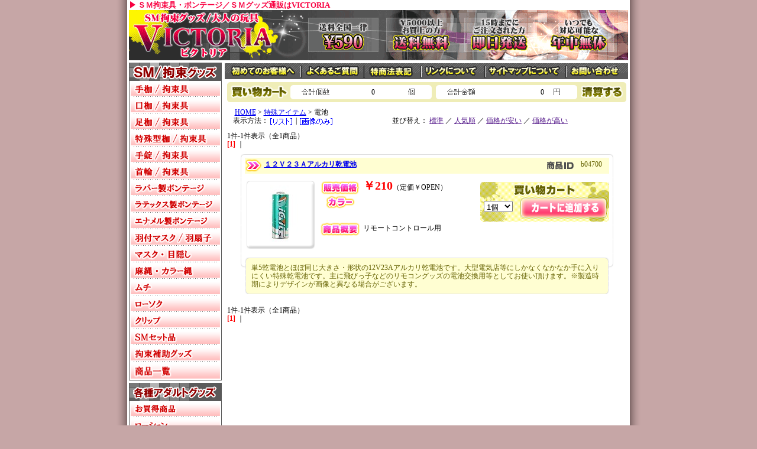

--- FILE ---
content_type: text/html
request_url: http://sm-victoria.com/view/159
body_size: 4366
content:


<!DOCTYPE HTML PUBLIC "-//W3C//DTD HTML 4.01 Transitional//EN" "http://www.w3.org/TR/html401/loose.dtd">
<HTML lang="ja">
<HEAD>
<meta http-equiv="Content-Type" content="text/html; charset=Shift_JIS">
<TITLE>【特殊アイテム】 ならＳＭ拘束具・ボンテージ／ＳＭグッズ通販はVICTORIA で！</TITLE>
<META name="description" content="ＳＭグッズ通販VICTORIAへようこそ！ＳＭ拘束具やボンテージを通販で買うならヴィクトリアで決まり！">
<META name="keywords" content="特殊アイテム,電池,ＳＭグッズ,ＳＭ拘束具,拘束具,ボンテージ,販売,通販">
<META http-equiv="Content-Style-Type" content="text/css">
<link rel="stylesheet" type="text/css" href="/css/style.css"><script type="text/javascript" src="/js/menu.js"></script>
<link rel="stylesheet" href="../css/cgi.css">
</HEAD>
<body>
	
	<DIV align="center">
	<H1>ＳＭ拘束具・ボンテージ／ＳＭグッズ通販はVICTORIA</H1>
	<A href="/main.html"><IMG src="/img/title.gif" width="844" height="85" border="0" alt="ＳＭ拘束具・ボンテージ／ＳＭグッズ通販はVICTORIAへようこそ！"></A><BR>
	<DIV class="head1"><DIV class="hm" align="right"><A href="/first.html"><IMG src="/img/hm1.gif" width="112" height="27" border="0" hspace="5" alt="初めてのお客様へ"></A><A href="/faq.html"><IMG src="/img/hm2.gif" width="96" height="27" border="0" hspace="6" alt="よくあるご質問"></A><A href="/tuhan.html"><IMG src="/img/hm3.png" width="79" height="27" border="0" hspace="10" alt="特商法表記"></A><A href="/link.html"><IMG src="/img/hm4.gif" width="94" height="27" border="0" hspace="5"></A><A href="/sitemap.html"><IMG src="/img/hm5.gif" width="127" height="27" border="0" hspace="6" alt="サイトマップについて"></A><A href="/view/mailto.html"><IMG src="/img/hm6.gif" width="87" height="27" border="0" hspace="9" alt="お問合わせ"></A><BR>
	</DIV></DIV>
	

<!--header▲▼menu-->
	
	<DIV style="width:844px;">
	<DIV class="menu">
	<A href="/view/15"><IMG src="/img/m/2-1.gif" onmouseover="this.src='/img/m/2-2.gif'" onmouseout="this.src='/img/m/2-1.gif'" width="157" height="28" border="0" alt="手枷/拘束具"></A><BR>
	<A href="/view/13"><IMG src="/img/m/3-1.gif" onmouseover="this.src='/img/m/3-2.gif'" onmouseout="this.src='/img/m/3-1.gif'" width="157" height="28" border="0" alt="口枷/拘束具"></A><BR>
	<A href="/view/17"><IMG src="/img/m/4-1.gif" onmouseover="this.src='/img/m/4-2.gif'" onmouseout="this.src='/img/m/4-1.gif'" width="157" height="28" border="0" alt="足枷/拘束具"></A><BR>
	<A href="/view/19"><IMG src="/img/m/5-1.gif" onmouseover="this.src='/img/m/5-2.gif'" onmouseout="this.src='/img/m/5-1.gif'" width="157" height="28" border="0" alt="特殊型枷/拘束具"></A><BR>
	<A href="/view/14"><IMG src="/img/m/6-1.gif" onmouseover="this.src='/img/m/6-2.gif'" onmouseout="this.src='/img/m/6-1.gif'" width="157" height="28" border="0" alt="手錠/拘束具"></A><BR>
	<A href="/view/16"><IMG src="/img/m/7-1.gif" onmouseover="this.src='/img/m/7-2.gif'" onmouseout="this.src='/img/m/7-1.gif'" width="157" height="28" border="0" alt="首輪/拘束具"></A><BR>
	<A href="/view/4"><IMG src="/img/m/8-1.gif" onmouseover="this.src='/img/m/8-2.gif'" onmouseout="this.src='/img/m/8-1.gif'" width="157" height="28" border="0" alt="ラバー製ボンテージ"></A><BR>
	<A href="/view/57"><IMG src="/img/m/9-1.gif" onmouseover="this.src='/img/m/9-2.gif'" onmouseout="this.src='/img/m/9-1.gif'" width="157" height="28" border="0" alt="ラテックス製ボンテージ"></A><BR>
	<A href="/view/47"><IMG src="/img/m/10-1.gif" onmouseover="this.src='/img/m/10-2.gif'" onmouseout="this.src='/img/m/10-1.gif'" width="157" height="28" border="0" alt="エナメル製ボンテージ"></A><BR>
	<A href="/view/5"><IMG src="/img/m/11-1.gif" onmouseover="this.src='/img/m/11-2.gif'" onmouseout="this.src='/img/m/11-1.gif'" width="157" height="28" border="0" alt="羽付マスク/羽扇子"></A><BR>
	<A href="/view/9"><IMG src="/img/m/12-1.gif" onmouseover="this.src='/img/m/12-2.gif'" onmouseout="this.src='/img/m/12-1.gif'" width="157" height="28" border="0" alt="マスク・目隠し"></A><BR>
	<A href="/view/18"><IMG src="/img/m/13-1.gif" onmouseover="this.src='/img/m/13-2.gif'" onmouseout="this.src='/img/m/13-1.gif'" width="157" height="28" border="0" alt="麻縄・カラー縄"></A><BR>
	<A href="/view/10"><IMG src="/img/m/14-1.gif" onmouseover="this.src='/img/m/14-2.gif'" onmouseout="this.src='/img/m/14-1.gif'" width="157" height="28" border="0" alt="ムチ"></A><BR>
	<A href="/view/12"><IMG src="/img/m/15-1.gif" onmouseover="this.src='/img/m/15-2.gif'" onmouseout="this.src='/img/m/15-1.gif'" width="157" height="28" border="0" alt="ローソク"></A><BR>
	<A href="/view/6"><IMG src="/img/m/16-1.gif" onmouseover="this.src='/img/m/16-2.gif'" onmouseout="this.src='/img/m/16-1.gif'" width="157" height="28" border="0" alt="クリップ"></A><BR>
	<A href="/view/7"><IMG src="/img/m/17-1.gif" onmouseover="this.src='/img/m/17-2.gif'" onmouseout="this.src='/img/m/17-1.gif'" width="157" height="28" border="0" alt="SMセット品"></A><BR>
	<A href="/view/8"><IMG src="/img/m/18-1.gif" onmouseover="this.src='/img/m/18-2.gif'" onmouseout="this.src='/img/m/18-1.gif'" width="157" height="28" border="0" alt="拘束補助グッズ"></A><BR>
	<A href="/view/3"><IMG style="border-bottom:1px solid #5a5a5a;" src="/img/m/19-1.gif" onmouseover="this.src='/img/m/19-2.gif'" onmouseout="this.src='/img/m/19-1.gif'" width="157" height="28" border="0" alt="商品一覧"></A><BR>

	<IMG src="/img/m/bg2.gif" width="157" height="35" border="0" alt="各種アダルトグッズ"><BR>
	<A href="/view/43"><IMG src="/img/m/1-a.gif" onmouseover="this.src='/img/m/1-b.gif'" onmouseout="this.src='/img/m/1-a.gif'" width="157" height="28" border="0" alt="お買得商品"></A><BR>
	<A href="/view/category12"><IMG src="/img/m/2-a.gif" onmouseover="this.src='/img/m/2-b.gif'" onmouseout="this.src='/img/m/2-a.gif'" width="157" height="28" border="0" alt="ローション"></A><BR>
	<A href="/view/category13"><IMG src="/img/m/3-a.gif" onmouseover="this.src='/img/m/3-b.gif'" onmouseout="this.src='/img/m/3-a.gif'" width="157" height="28" border="0" alt="コンドーム"></A><BR>
	<A href="/view/category4"><IMG src="/img/m/4-a.gif" onmouseover="this.src='/img/m/4-b.gif'" onmouseout="this.src='/img/m/4-a.gif'" width="157" height="28" border="0" alt="バイブレーター"></A><BR>
	<A href="/view/category6"><IMG src="/img/m/5-a.gif" onmouseover="this.src='/img/m/5-b.gif'" onmouseout="this.src='/img/m/5-a.gif'" width="157" height="28" border="0" alt="ローター"></A><BR>
	<A href="/view/category9"><IMG src="/img/m/6-a.gif" onmouseover="this.src='/img/m/6-b.gif'" onmouseout="this.src='/img/m/6-a.gif'" width="157" height="28" border="0" alt="リモコングッズ"></A><BR>
	<A href="/view/category5"><IMG src="/img/m/7-a.gif" onmouseover="this.src='/img/m/7-b.gif'" onmouseout="this.src='/img/m/7-a.gif'" width="157" height="28" border="0" alt="こけし・ディルド"></A><BR>
	<A href="/view/category1"><IMG src="/img/m/8-a.gif" onmouseover="this.src='/img/m/8-b.gif'" onmouseout="this.src='/img/m/8-a.gif'" width="157" height="28" border="0" alt="オナホール"></A><BR>
	<A href="/view/category2"><IMG src="/img/m/9-a.gif" onmouseover="this.src='/img/m/9-b.gif'" onmouseout="this.src='/img/m/9-a.gif'" width="157" height="28" border="0" alt="ラブドール"></A><BR>
	<A href="/view/category3"><IMG src="/img/m/10-a.gif" onmouseover="this.src='/img/m/10-b.gif'" onmouseout="this.src='/img/m/10-a.gif'" width="157" height="28" border="0" alt="男性補助グッズ"></A><BR>
	<A href="/view/category21"><IMG src="/img/m/11-a.gif" onmouseover="this.src='/img/m/11-b.gif'" onmouseout="this.src='/img/m/11-a.gif'" width="157" height="28" border="0" alt="コスチューム"></A><BR>
	<A href="/view/category22"><IMG src="/img/m/12-a.gif" onmouseover="this.src='/img/m/12-b.gif'" onmouseout="this.src='/img/m/12-a.gif'" width="157" height="28" border="0" alt="ランジェリー"></A><BR>
	<A href="/view/category8"><IMG src="/img/m/13-a.gif" onmouseover="this.src='/img/m/13-b.gif'" onmouseout="this.src='/img/m/13-a.gif'" width="157" height="28" border="0" alt="アナル用グッズ"></A><BR>
	<A href="/view/99"><IMG src="/img/m/14-a.gif" onmouseover="this.src='/img/m/14-b.gif'" onmouseout="this.src='/img/m/14-a.gif'" width="157" height="28" border="0" alt="レズ用グッズ"></A><BR>
	<A href="/view/141"><IMG src="/img/m/15-a.gif" onmouseover="this.src='/img/m/15-b.gif'" onmouseout="this.src='/img/m/15-a.gif'" width="157" height="28" border="0" alt="矯正"></A><BR>
	<A href="/view/category19"><IMG src="/img/m/16-a.gif" onmouseover="this.src='/img/m/16-b.gif'" onmouseout="this.src='/img/m/16-a.gif'" width="157" height="28" border="0" alt="医療系器具"></A><BR>
	<A href="/view/category26"><IMG src="/img/m/17-a.gif" onmouseover="this.src='/img/m/17-b.gif'" onmouseout="this.src='/img/m/17-a.gif'" width="157" height="28" border="0" alt="エッチコスメ"></A><BR>
	<A href="/view/category14"><IMG src="/img/m/18-a.gif" onmouseover="this.src='/img/m/18-b.gif'" onmouseout="this.src='/img/m/18-a.gif'" width="157" height="28" border="0" alt="入浴剤"></A><BR>
	<A href="/view/category11"><IMG src="/img/m/19-a.gif" onmouseover="this.src='/img/m/19-b.gif'" onmouseout="this.src='/img/m/19-a.gif'" width="157" height="28" border="0" alt="フェロモン香水"></A><BR>
	<A href="/view/154"><IMG src="/img/m/20-a.gif" onmouseover="this.src='/img/m/20-b.gif'" onmouseout="this.src='/img/m/20-a.gif'" width="157" height="28" border="0" alt="官能・書籍"></A><BR>
	<A href="/view/category15"><IMG src="/img/m/21-a.gif" onmouseover="this.src='/img/m/21-b.gif'" onmouseout="this.src='/img/m/21-a.gif'" width="157" height="28" border="0" alt="セット商品"></A><BR>
	<A href="/view/category18"><IMG src="/img/m/22-a.gif" onmouseover="this.src='/img/m/22-b.gif'" onmouseout="this.src='/img/m/22-a.gif'" width="157" height="28" border="0" alt="特選商品"></A><BR>
	<A href="/view/category24"><IMG src="/img/m/24-a.gif" onmouseover="this.src='/img/m/24-b.gif'" onmouseout="this.src='/img/m/24-a.gif'" width="157" height="28" border="0" alt="タトゥー・刺青シール"></A><BR>
	<A href="/view/188" title="ラッピング"><IMG style="border-bottom:1px solid #5a5a5a;" src="/img/btn_wrap_on.gif" onmouseover="this.src='/img/btn_wrap_off.gif'" onmouseout="this.src='/img/btn_wrap_on.gif'" width="157" height="28" border="0" alt="ラッピング"></A><BR>

	<img src="/img/special_head.gif" alt="特集一覧" title="特集一覧"><br>
	<a href="http://sm-victoria.com/special/" title="お勧めグッズ特集"><img src="/img/btn_special_on.gif" title="お勧めグッズ特集" alt="お勧めグッズ特集"  border="0"/></a><br>
	<a href="http://sm-victoria.com/ranking/" title="グッズ売上ランキング"><img src="/img/btn_ranking_on.gif" title="グッズ売上ランキング" alt="売上ランキング"  border="0"/></a><br>
	<a href="http://sm-victoria.com/howto/" title="グッズ初心者HOWTO"><img style="border-bottom:1px solid #5a5a5a;" src="/img/btn_howto_on.gif" title="グッズ初心者HOWTO" alt="グッズ初心者HOWTO"  /></a><br>
		<form name="form_sr" action="/view/sr.cgi" method="post" target="_self" style="margin-top:10px;">
		<input type="hidden" name="mode" value="do">
		<div align="center"><input type="text" name="keyword" value="" size="23"><br>
		<input type="submit" name="submit" value="　商品検索　"></div>
		</form><br>

	</DIV>
	

<!--MENU▲▼main-->
	<DIV class="main">

<!--カートの中身-->
	<DIV class="k-in clearfix"><DIV id="kosuu">0</DIV><DIV id="kingaku">0</DIV><A href="./mitsumori.cgi"><IMG style="float:left;" src="../cgi-img/mitsumori1.gif" onmouseover="this.src='../cgi-img/mitsumori2.gif'" onmouseout="this.src='../cgi-img/mitsumori1.gif'" width="79" height="34" border="0"></A></DIV>
<!--カートの中身-->

<!--===========▼===========-->
	<div class="Pan clearfix">
		<p class="histry"><a href="../main.html">HOME</a> &gt; <a href="category18">特殊アイテム</a> &gt; 電池</p>
		<div id="hyouji"><table border=0 cellpadding=0 cellspacing=0 id="list"><tr><td>
<FORM method="POST" style="margin:0;display:inline;">
<INPUT TYPE=HIDDEN NAME=id VALUE="159">
<INPUT TYPE=HIDDEN NAME=st VALUE="1">
<INPUT TYPE=HIDDEN NAME=op VALUE="many">
<INPUT TYPE=HIDDEN NAME=sid VALUE="">
<INPUT TYPE=HIDDEN NAME=vt VALUE="list">
表示方法：<input type="image" src="../cgi-img/itv-list1.gif" style="vertical-align:middle;">
</FORM>
|
<FORM method="POST" style="margin:0;display:inline;">
<input type="image" src="../cgi-img/itv-list2.gif" style="vertical-align:middle;">
<INPUT TYPE=HIDDEN NAME=id VALUE=159>
<INPUT TYPE=HIDDEN NAME=st VALUE=1>
<INPUT TYPE=HIDDEN NAME=op VALUE=many>
<INPUT TYPE=HIDDEN NAME=sid VALUE=>
<INPUT TYPE=HIDDEN NAME=vt VALUE="thumbnail">
</FORM>
</td></tr></TABLE>
</div>
並び替え：
<FORM method="POST" style="margin:0; display:inline;" name="none">
<a href="" onClick="document.none.submit();return false" >標準</a>
<INPUT TYPE=HIDDEN NAME=id VALUE=159>
<INPUT TYPE=HIDDEN NAME=st VALUE=1>
<INPUT TYPE=HIDDEN NAME=op VALUE=many>
<INPUT TYPE=HIDDEN NAME=sid VALUE=>
<INPUT TYPE=HIDDEN NAME=srt VALUE="none">
</FORM>
／
<FORM method="POST" style="margin:0; display:inline;" name="ranking">
<a href="" onClick="document.ranking.submit();return false" >人気順</a>
<INPUT TYPE=HIDDEN NAME=id VALUE=159>
<INPUT TYPE=HIDDEN NAME=st VALUE=1>
<INPUT TYPE=HIDDEN NAME=op VALUE=many>
<INPUT TYPE=HIDDEN NAME=sid VALUE=>
<INPUT TYPE=HIDDEN NAME=srt VALUE="ranking">
</FORM>
／
<FORM method="POST" style="margin:0; display:inline;" name="asc">
<a href="" onClick="document.asc.submit();return false" >価格が安い</a>
<INPUT TYPE=HIDDEN NAME=id VALUE=159>
<INPUT TYPE=HIDDEN NAME=st VALUE=1>
<INPUT TYPE=HIDDEN NAME=op VALUE=many>
<INPUT TYPE=HIDDEN NAME=sid VALUE=>
<INPUT TYPE=HIDDEN NAME=srt VALUE="asc">
</FORM>
／
<FORM method="POST" style="margin:0; display:inline;" name="desc">
<a href="" onClick="document.desc.submit();return false" >価格が高い</a>
<INPUT TYPE=HIDDEN NAME=id VALUE=159>
<INPUT TYPE=HIDDEN NAME=st VALUE=1>
<INPUT TYPE=HIDDEN NAME=op VALUE=many>
<INPUT TYPE=HIDDEN NAME=sid VALUE=>
<INPUT TYPE=HIDDEN NAME=srt VALUE="desc">
</FORM>

	</div>
<DIV class="page clearfix">
	1件-1件表示（全1商品）<BR>
	<strong>[1]</strong> ｜
</DIV>




	<div class="outer clearfix">
	<div class="item_name"><div class="d2"><a href="./b04700">１２Ｖ２３Ａアルカリ乾電池</A></div><div class="d1">b04700</div></div>
	<div class="item_left">
<TABLE style="margin:0px 10px;" border="0" cellpadding="0" cellspacing="0">
	<TR>
	<TD width="115" height="115" valign="middle" align="center" background="../cgi-img/itv2.gif"><a href="./b04700"><IMG src="../picture_mini/b04700.jpg" alt="１２Ｖ２３Ａアルカリ乾電池(特殊アイテム)" border="0"></a><br>
	</TD>
	</TR>
</TABLE>
	</div>
	<div class="item_center"><IMG src="../cgi-img/d7.gif" width="72" height="24" border="0" vspace="4"><SPAN class="d7">￥210</SPAN><SPAN class="d6">（定価￥OPEN）</SPAN><BR>
	<IMG src="../cgi-img/d5.gif" width="72" height="24" border="0" vspace="4" align="absmiddle"><BR>
	</div>
	<div class="item_right">
	<FORM ACTION="itemviewer.cgi" METHOD=post>
	<INPUT TYPE=HIDDEN NAME=id VALUE="159">
	<INPUT TYPE=HIDDEN NAME=st VALUE="1">
	<INPUT TYPE=HIDDEN NAME=ac VALUE="cargo">
	<INPUT TYPE=HIDDEN NAME=nm VALUE="b04700">
	<INPUT TYPE=HIDDEN NAME=op VALUE="many">
	<BR>
	<BR>
	&nbsp; 	<SELECT NAME=wc VALUE="">
		<OPTION value=1 selected>1個</OPTION>
		<OPTION value=2>2個</OPTION>
		<OPTION value=3>3個</OPTION>
		<OPTION value=4>4個</OPTION>
		<OPTION value=5>5個</OPTION>
		<OPTION value=6>6個</OPTION>
		<OPTION value=7>7個</OPTION>
		<OPTION value=8>8個</OPTION>
		<OPTION value=9>9個</OPTION>
		<OPTION value=10>10個</OPTION>
		</SELECT>　<INPUT type=image src="../cgi-img/kago1.gif" onmouseover="this.src='../cgi-img/kago2.gif'" onmouseout="this.src='../cgi-img/kago1.gif'" VALUE="１２Ｖ２３Ａアルカリ乾電池をカートに追加する" ALT="１２Ｖ２３Ａアルカリ乾電池をカートに追加する" title="１２Ｖ２３Ａアルカリ乾電池をカートに追加する"><BR clear="all">
	</FORM>
	</div>
	<DIV class="item_center2"><IMG style="float:left;" src="../cgi-img/d4.gif" width="72" height="24" border="0" align="absmiddle" hspace="0">
	<DIV class="d4">リモートコントロール用<BR>
	</DIV>
	</DIV>
	</DIV>
	<DIV style="width:630px;" class="clearfix">
	<IMG style="float:left;" src="../cgi-img/itv7.gif" width="8" height="18" border="0" hspace="0">
	<DIV class="item_main"><IMG src="../cgi-img/itv4.gif" width="614" height="10" border="0"><BR>
	<DIV class="d9">
	単5乾電池とほぼ同じ大きさ・形状の12V23Aアルカリ乾電池です。大型電気店等にしかなくなかなか手に入りにくい特殊乾電池です。主に飛びっ子などのリモコングッズの電池交換用等としてお使い頂けます。※製造時期によりデザインが画像と異なる場合がございます。<BR>
	</DIV>
	<IMG src="../cgi-img/itv6.gif" width="614" height="10" border="0"><BR>
	</div>
	<IMG style="float:left;" src="../cgi-img/itv8.gif" width="8" height="18" border="0" hspace="0">
	</DIV>

	


<DIV class="page">
	1件-1件表示（全1商品）<BR>
	<strong>[1]</strong> ｜
</DIV>
<!--===========▲===========-->

<!--right▲▼footer-->

	</DIV>


	<div id="F_Base">
		<DIV class="footer">｜<A href="/view/43">お買い得商品</A>｜<A href="/view/category15">セット商品</A>｜<A href="/view/category17">業務用</A>｜<A href="/view/category12">ローション</A>｜<A href="/view/category13">コンドーム</A>｜<A href="/view/category4">バイブ</A>｜<A href="/view/category6">ローター</A>｜<A href="/view/category9">リモコングッズ</A>｜<A href="/view/category5">こけし・ディルド</A>｜<BR>
		｜<A href="/view/category1">オナホール</A>｜<A href="/view/category2">ラブドール</A>｜ ｜<A href="/view/category3">男性補助</A>｜<A href="/view/141">包茎・矯正</A>｜<A href="/view/category7">拘束具・ＳＭ系</A>｜<A href="/view/category8">アナル用</A>｜<A href="/view/99">レズビアン用</A>｜<A href="/view/category19">医療系器具</A>｜<A href="/view/category22">ランジェリー</A>｜<BR>
		｜<A href="/view/category21">コスチューム</A>｜<A href="/view/category24">タトゥー</A>｜<A href="/view/category26">エッチコスメ</A>｜<A href="/view/category11">フェロモン香水・芳香剤</A>｜<A href="/view/category14">ソープグッズ</A>｜<A href="/view/154">官能書籍</A>｜<A href="/view/category18">特殊商品</A>｜<A href="/view/74">ジョークグッズ</A>｜<BR>
		｜<a href="/view/188" title="ラッピング">ラッピング</a>｜<BR>
		</DIV>
		<DIV class="copy">
		Copyright(C) <A href="http://sm-victoria.com/">SM拘束グッズ/大人の玩具ヴィクトリア</A> All rights reserved.
		</DIV>
	</div>


	</DIV><!--main-->
</DIV><!--center-->



<script language="JavaScript">
<!--
(function () {
var acclog_cgi_url = 'http://58.188.97.205/143/acclog.cgi';
create_beacon();
function create_beacon() {
	var img = document.createElement("img");
	img.src = acclog_cgi_url + "?referrer=" + document.referrer + "&width=" + screen.width + "&height=" + screen.height + "&color=" + screen.colorDepth + "&epoch=" + new Date().getTime();
}
})();
// -->
</script>

</BODY>
</HTML>




--- FILE ---
content_type: text/css
request_url: http://sm-victoria.com/css/style.css
body_size: 4293
content:
@charset "Shift_JIS";
*{
	margin:0;
	padding:0;
}

/* 画像ボーダー */
img{	margin: 0px;
	border: none;
	vertical-align:middle;
	-ms-interpolation-mode: bicubic;
}

/* clearfix */
.clearfix:after {  
	content: " ";   
	display: block;   
	height: 0;   
	clear: both;   
	visibility: hidden;  
}  
.clearfix {  
	display: inline-block;  
	min-height: 1%;  
}  
/* Hides from IE-mac \*/  
* html .clearfix {  
	height: 1%;  
}  
.clearfix {  
	display: block;  
}  
/* End hide from IE-Mac */  

/* 文字の色 */
strong{color:#fe0000;}
strong.Blk{color:#000;}
strong.Wht{color:#FFF;}
.Wht{color:#FFF;}



body{
	background-image:url(../img/bg.gif);
	background-color:#C6A6A6;
	background-position:center;
	background-repeat:repeat-y;
	font-size:12px;
	line-height:14px;
	margin:0;
	}

h1{
	margin:0;
	padding:0 0 0 18px;
	background-image:url(../img/a1.gif);
	background-repeat:no-repeat;
	background-position:middle left;
	font-size:10pt;
	position:left;
	width:832px;
	text-align:left;
	color:#f80041;
	line-height:1.3em;	
	}

.head1{
	background-image:url(../img/head1.gif);
	width:844px;
	height:37px;
	}
.hm{
	width:680ox;
	float:right;
	}
.hm img{
	margin:5px 13px 0 0;
	}

.menu{
	width:157px;
	float:left;
	margin:0 6px 0 0;
	}

.main{
	width:681px;
	float:left;	
	}

.main2{
	width:383px;
	float:left;
	margin:8px 8px 0 0;
	}

.main3{
	width:680px;
	float:left;
	}

.main4{
	width:1px;
	float:left;	
	}

.right{
	width:290px;
	margin:8px 0 0 0;
	float:left;
	}

.susume1{
	margin:5px 0;
	background:url(../img/susume-bg.gif) repeat-y;
	width:383px;
	border-bottom:1px solid #5a5a5a;
	}

.susume1 .item_box{
	float:left;
	height:180px;
	width:110px;
	margin:6px;
	text-align:left;
}

.susume1 .item_box dl dt{
	word-break:break-all;
	overflow-wrap:break-word;
}

.susume1 .susume-img{
	width:100px;
	height:100px;
	border:1px solid #5DA6A7;
	padding:7px;
	margin:0 0 5px;
	-webkit-border-radius: 5px;
	-moz-border-radius: 5px;
	border-radius: 5px;
	}

.susume1 .kakaku{
	font-weight:bold;
	color:red;
}
.susume1 span{
	color:#000;
}
.susume1 dt{
	content:#9e0012;
}
.susume1 dt:before{
	content:url(/img/a2.gif);
}
.susume1 .txt{
	display:none;
	}

.ninki1 {
	background-image:url(../img/ninki-bg.gif);
	width:290px;
	padding:0 0 10px 0;
	border-bottom:1px solid #5a5a5a;
	text-align:left;
	float:right;
	}
.ninki1 .item_box{
	padding:10px 10px 0;
	}
.ninki1 dl{
	width:145px;
	float:right;
	}
.ninki1 .txt{
	background:#FFFE9B;
	margin:5px 0 0 0;
	padding:5px;
	font-size:10px;
	-webkit-border-radius: 5px;
	-moz-border-radius: 5px;
	border-radius: 5px;
	}
.ninki1 .susume-img{
	width:100px;
	height:100px;
	border:1px solid #FF5000;
	padding:7px;
	margin:0 0 5px;
	-webkit-border-radius: 5px;
	-moz-border-radius: 5px;
	border-radius: 5px;
	float:left;
	}
.ninki1 .kakaku,.ninki1 span{
	display:none;
	}

.info1{
	background:url(../img/info-bg.gif) repeat-y;
	width:290px;
	padding:0 0 10px 0;
	border-bottom:1px solid #5a5a5a;
	text-align:left;
	}

.info2{
	margin:0 15px;
	line-height:17px;
	}

#F_Base{
	width:840px;
	float:left;
	}
.footer{
	background:url(../img/footer1.gif) no-repeat;
	width:671px;
	height:58px;
	padding:10px 5px 0 5px;
	font-size:10px;
	text-align:right;
	float:right;
	}

.copy a:link{color:#cccccc;}
.copy a:visited{color:#cccccc;}

.copy{
	background-image:url(../img/copy.gif);
	width:671px;
	height:29px;
	padding:10px 5px 0 5px;
	font-size:9pt;
	text-align:right;
	color:#cccccc;
	float:right;
	}

/*#######################*/
/*		HELPページ		 */
/*#######################*/



.com{
	width:615px;
	margin:0 20px;
	text-align:left;
	}

h3{
	font-size:16px;
	color:#E31616;
	text-align:left;
	margin:0 0 0 20px;
	}

.Q-title{
	background-image:url(../img/title1.gif);
	background-repeat:no-repeat;
	background-position:left;
	width:670px;
	height:22px;
	padding:7px 0 0 10px;
	font-size:11pt;
	font-weight: bold;
	color:red;
	text-align:left;
	}

.Q-com{
	background-color:#FFFFFF;
	width:620px;
	padding:10px 10px 10px 20px;
	text-align:left;
	border:2px #f7ff73 solid;
	}

.cate_navi{
	margin:0 0 10px 0;
}

.up{
  /*---------------------ページup*/
	width:660px;
	text-align:right;
	}
.up A:hover{
	background-color:#9cf;}

.sankaku{
	width:100%;
	text-align:center;
	color:#ff8500;
	}


ul {
	padding-left: 40px;
}

#sys_cart .t2-bg a {
	color: #ff0000;
}

--- FILE ---
content_type: text/css
request_url: http://sm-victoria.com/css/cgi.css
body_size: 4426
content:
.k-in{
	background-image:url(../cgi-img/k-in.gif);
	background-position:left;
	background-repeat:no-repeat;
	width:675px;
	height:34px;
	}
#list{
	float:right;

}

.Pan{
	width:675px;
	margin:10px 0;

}
#kosuu{
	width:200px;
	line-height:34px;
	margin:0 0 0 50px;
	text-align:right;
	float:left;
	}

#kingaku{
	width:286px;
	line-height:34px;
	margin:0 60px 0 0;
	text-align:right;
	float:left;	
	}

.outer{
	background-image:url(../cgi-img/itv3.gif);
	width:630px;
	padding:0 0 10px 0;
	margin:0 auto 0 auto;
	text-align:left;
	}

.item_name{
	background:url(../cgi-img/itv1.gif) no-repeat;
	width:585px;
	height:35px;
	padding:10px 5px 0 40px;
	float:left;
	}

.item_left{
	float:left;
	width:135px;
	height: 120px;
	}

.item_center
	{
	float:left;
	width:270px;
	height: 70px;
	}

.item_right{
	background-image:url(../cgi-img/kago-bg.gif);
	float:left;
	width:218px;
	height: 70px;
	}
.item_right input{
	vertical-align:middle;
	}

.item_center2{
	float:left;
	width:488px;
	height: 20px;
	}

.item_main{
	background-image:url(../cgi-img/itv5.gif);
	width:614px;
	margin:0 0 10px 0;
	background-color:#FFFFFF;
	text-align:left;
	float:left;
	}


.view_left
	{
	float:left;
	width:350px;
	height: 70px;
	margin:0 0 0 15px;
	text-align:left;
	}

.view_main{
	float:left;
	width:550px;
	margin:0 0 0 15px;
	}

	
.d1{
	width:50px;
	color:#646100;
	float:right;
	
	}

.d2{
	width:450px;
	font-weight:bold;
	float:left;
	}

.d4{
	width:400px;
	margin:3px 0 0 0;
	text-align:left;
	}

.vd4{
	width:477px;
	margin:3px 0 0 0;
	text-align:left;
	margin:5px 0;
	float:right;
	}

.d7{
	font-size:15pt;
	font-weight:bolder;
	color:red;
	}

.d9{
	margin:0 10px;
	color:#646100;
	}

.histry{
	width:650px;
	text-align:left;
	}

#hyouji{
	width:180px;
	float:left;}
.page{
	text-align:left;
	width:675px;
	margin:10px 0;
	}
#Back{
	width:675px;
	float:left;
	text-align:right;
	}

#sonota a:link { color: #FFFFCC; } 
#sonota a:visited { color: #FFFFCC; } 

.itv-photo{
	width:110px;
	height:110px;
	}


/*#####################*/
/*#		  table		  #*/
/*#####################*/

.table_border{
	
	border:solid;				/*線の種類*/
	border-width:1px;			/*幅*/
	border-color:#5a5a5a;		/*色*/
	}

.table_bg{/*テーブル外枠…TABLEﾀｸﾞ*/
	border:solid;				/*線の種類*/
	border-width:1px;			/*幅*/
	border-color:#FFF;		/*色*/
	font-size:12px;
	}

.t1-bg{	/*表題ｾﾙ*/
	color:#000000;				/*文字色*/
	font-weight:bold;			/*文字を太字に*/
	padding:3px 0 3px 10px;			/*余白---上･右･下･左*/
	}

.t2-bg{	/*項目*/
	background-color:#5a5a5af;	/*背景色*/
	color:#FFFFFF;				/*文字色*/
	padding:10px 5px;				/*余白---上下･左右*/
	text-align:center;
	}

.t3-bg{	/*他項目(商品,小計,送料)*/
	background-color:#FFFFFF;	/*背景色*/
	color:#60553F;				/*文字色*/
	padding:10px 5px;				/*余白---上下･左右*/
	}

.t4-bg{	/*入力ｾﾙ*/
	background-color:#FFFFcc;	/*背景色*/
	color:#60553F;				/*文字色*/
	padding:10px 5px;				/*余白---上下･左右*/
	}

h5	{
	background-image:url(../img/title1.gif);
	background-repeat:no-repeat;
	background-position:left;
	width:670px;
	height:22px;
	padding:7px 0 0 10px;
	font-size:11pt;
	font-weight: bold;
	color:red;
	text-align:left;
	}

h6	{	/*form.cgi（備考欄）*/
	background-image:url(../img/title1.gif);
	border:3px solid #5a5a5a;
	background-repeat:no-repeat;
	background-position:left;
	width:650px; height:29px;
	padding:5px 0 0 10px;
	font-size:11pt;
	font-weight: bold;
	color:red;
	margin:0;
	text-align:left;
	}

.comment{
	text-align:left;
	margin:5px 0 0 20px;
	}
/*#######################*/
/*  Cart System Ver1.00  */
/*#######################*/
#cart_navi {
	margin:0 0 20px 0;
	text-align: center;
}
#sys_cart span.current {
	text-decoration: underline;
	color: #ff0000;
}
#cname_error,
#ckana_error,
#czip_error,
#cken_error,
#cadd_error,
#cadd_error2,
#ctel_error,
#cemail_error,
#cemail_error2,
#csname_error,
#cthink_error {
	font-size:11pt;
	font-weight:bold;
	color:red;
}
.tips {
	font-size: 8pt;
}
label {
	font-weight: bold;
}
#sys_cart {
	margin: 6px 0;
}
#sys_page {
	width:680px;
	text-align: left;
}
#sys_page ul li {
	vertical-align: middle;
	list-style-image: url(/img/a2.gif);
	margin-top: 4px;
}
#sys_page ul li ul li {
	list-style-image: none;
	list-style-type: disc;
}
#sys_page ul ul {
	margin-top: 6px;
	margin-bottom: 18px;
}
div.Q-com p {
	padding: 0 0 12px 20px;
	margin: 0;
}


.kensaku{
	width:100px;
	height:170px;
	float:left;
	margin:10px 10px 0 20px;
}

.kensaku_name{
	word-break:break-all;
}